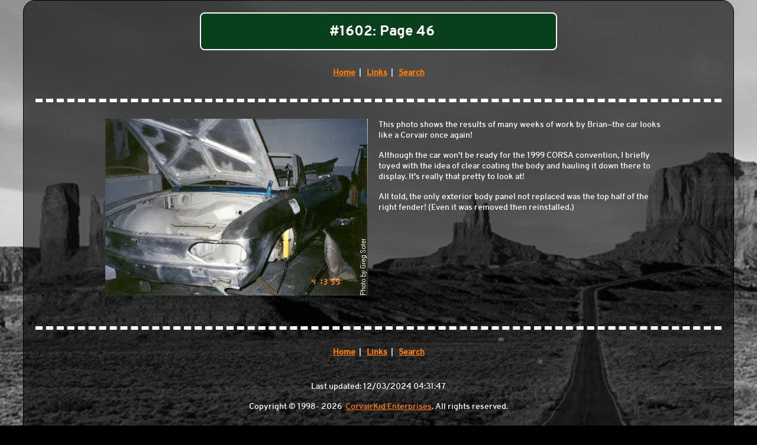

--- FILE ---
content_type: text/html; charset=UTF-8
request_url: https://corvairkid.com/610767001602_046.htm
body_size: 2543
content:
<!DOCTYPE html>
<html lang="en">

<!-- #BeginTemplate "template.dwt" -->

<head>

	<meta charset="utf-8">
	
	<!-- #BeginEditable "doctitle" -->
<title>#1602: Page 46</title>


	<!-- #EndEditable -->
	
	<!-- #BeginEditable "scripting" --><!-- #EndEditable -->
	
	<!-- load stylesheets -->
	<link rel="stylesheet" type="text/css" href="css/reset.css">
	<link rel="stylesheet" type="text/css" href="css/fonts.css">	
	<link rel="stylesheet" type="text/css" href="css/default.css">

</head>

<body>
	
	<div id="wrapper-outer">

		<div class="streetsign">
			<h1>
				<script type="text/javascript">
				    document.write(document.title);
				</script>
			</h1>
		</div>
		
		<div class="utility">
			<p>
				<strong><a href="default.htm">Home</a></strong> &nbsp;| &nbsp; 				
				<strong><a href="links.htm">Links</a></strong> &nbsp;| &nbsp;
				<strong><a href="search.htm">Search</a></strong>
			</p>
		</div>
		
		<div id="content-main">
			<!-- #BeginEditable "main" -->
<div class="container">
  	<div class="col">
    <p><img src="images/610767001602_046.jpg"></p>
    </div>
    <div class="col">
    	<p>This photo shows the results of many weeks of work by
    Brian&mdash;the car looks like a Corvair once again!<p>Although the car won't be ready for the
      1999 CORSA convention, I briefly
    toyed with the idea of clear coating the body and hauling it down there to display. It's
    really that pretty to look at!</p>
    <p>All told, the only exterior body panel not replaced was the top half of the right
    fender! (Even it was removed then reinstalled.)</p>
  	</div>
</div>
<div style="clear: both;">
</div><!-- #EndEditable -->
		&nbsp;</div>
			
		<div class="utility">
			<p>
				<strong><a href="default.htm">Home</a></strong> &nbsp;| &nbsp; 				
				<strong><a href="links.htm">Links</a></strong> &nbsp;| &nbsp;
				<strong><a href="search.htm">Search</a></strong>
			</p>
		</div>
		
		<!-- footer -->
		<div id="footer">
			<p>
				Last updated: 
				<script type="text/javascript">
					document.write(document.lastModified);
				</script>
			</p>
	
			<p>
				Copyright &copy; 1998-
				<script type="text/javascript">
					var date = new Date();
					var yyyy = date.getFullYear();
					document.write(yyyy);
				</script>&nbsp;
				<a href="contact.htm?d=com,u=kentsu,n=Kent%20Sullivan,s=corvairkid">CorvairKid Enterprises</a>. All rights reserved.		
			</p>		
		</div>

	</div>	
</body>
<!-- #EndTemplate -->
</html>

--- FILE ---
content_type: text/css
request_url: https://corvairkid.com/css/fonts.css
body_size: 958
content:
@font-face {
    font-family: 'overpassbold';
    src: url('../fonts/overpass_bold-webfont.eot');
    src: url('../fonts/overpass_bold-webfont.eot?#iefix') format('embedded-opentype'),
         url('../fonts/overpass_bold-webfont.woff') format('woff'),
         url('../fonts/overpass_bold-webfont.ttf') format('truetype'),
         url('../fonts/overpass_bold-webfont.svg#overpassbold') format('svg');
    font-weight: normal;
    font-style: normal;

}

@font-face {
    font-family: 'overpassregular';
    src: url('../fonts/overpass_regular-webfont.eot');
    src: url('../fonts/overpass_regular-webfont.eot?#iefix') format('embedded-opentype'),
         url('../fonts/overpass_regular-webfont.woff') format('woff'),
         url('../fonts/overpass_regular-webfont.ttf') format('truetype'),
         url('../fonts/overpass_regular-webfont.svg#overpassregular') format('svg');
    font-weight: normal;
    font-style: normal;

}


--- FILE ---
content_type: text/css
request_url: https://corvairkid.com/css/default.css
body_size: 3500
content:
/* Page styles */
body {
	background: url("../images/bkgrd-road-to-nowhere.jpg") no-repeat fixed;
	background-color: #000000;
	color: #ffffff;
	font-family: overpassregular, Arial, Helvetica, sans-serif;
	font-size: 13px;
	line-height: 16px;
}

div#wrapper-outer {
	max-width: 1160px;
	margin: 0 auto;
	background: rgba(0, 0, 0, .6);
	padding: 20px;
	border-radius: 20px;
	border: 1px solid #000000;
}

div.streetsign {
	width: 600px;
	height: 60px;
	border: 2px solid #ffffff;
	border-radius: 8px;
	background-color: #08401c;
	margin: 0 auto 12px;
}

div.streetsign h1 { 
    font-family: overpassbold, Arial, Helvetica, sans-serif;
    font-size: 24px;
    padding: 22px 0 0 12px;
	text-align: center;
}

div#content-main {
	padding: 24px 0 24px 0;
	margin: 24px 0 24px 0;	
	border-top: 6px #ffffff dashed;
	border-bottom: 6px #ffffff dashed;	
}

div.utility {
	margin: 24px auto;
}

div.utility p {
	text-align: center;
}

div#footer {
	width: 600px;
	margin: 24px auto;
}

div#footer p {
	text-align: center;
}

/* Text styles */
h1 {
    font-family: overpassbold, Arial, Helvetica, sans-serif;
    font-size: 24px;
    padding: 24px 0 8px 0;
}

h2 {
    font-family: overpassregular, Arial, Helvetica, sans-serif;
    font-size: 22px;
    padding: 22px 0 8px 0;    
}

h3 {
    font-family: overpassregular, Arial, Helvetica, sans-serif;
    font-size: 20px;
    padding: 20px 0 8px 0;    
}

h4 {
    font-family: overpassregular, Arial, Helvetica, sans-serif;
    font-size: 18px;
    padding: 18px 0 8px 0;    
}

h5 {
    font-family: overpassregular, Arial, Helvetica, sans-serif;
    font-size: 16px;
    padding: 16px 0 8px 0;    
}

p {
	color: #ffffff;
	font-family: overpassregular, Arial, Helvetica, sans-serif;
	font-size: 14px;
	line-height: 18px;
	padding: 4px 0 12px 0;
}

p.monospace {
	color: #ffffff;
	font-family: "Lucida Console", "Courier New", Courier, monospace;
	font-size: 14px;
	line-height: 18px;
	padding: 4px 0 12px 0;
}

span.green-text {
	color: #00cc00;
}

span.yellow-text {
	color: #ffff00;
}

span.red-text {
	color: #ff0000;
}

ul {
	list-style: disc outside;
	margin: 4px 0 12px 30px;
}

ol {
	list-style: decimal outside;
	margin: 4px 0 12px 30px;
}

li {
    color: #ffffff;
    font-family: overpassregular,Arial,Helvetica,sans-serif;
	font-size: 14px;
	line-height: 18px;
	margin: 4px 0 12px 0;
	text-indent: 0px;
}

blockquote {
	margin: 0 0 0 24px;
}

strong {
	font-weight: bold;
}

em {
	font-style: italic;
}

/* Table styles */
th {
	padding: 4px;
	text-align:center;
	vertical-align:middle;
	border:1px solid white;
	font-weight:bold;
}

td {
	padding: 4px;
	text-align:left;
	vertical-align:top;
	border:1px solid white;
}

td.centered {
	padding: 4px;
	text-align:center;
	vertical-align:top;
	border:1px solid white;
}

td.right {
	padding: 4px;
	text-align:right;
	vertical-align:top;
	border:1px solid white;
}

/* Styles to create two-cell table, to position images side-by-side, centererd */
div.container {
	width: 960px;
	margin-right: auto;
	margin-left: auto;
}

div.col {
	width: 50%;
	float: left;
}

div.col img {
	display: block;
	margin-right: auto;
	margin-left: auto;
}

/* Hyperlink styles */
a {
 	color: #ff8000;
}

a:visited {
	color: #ffcc00;
}

a:hover {
	color: #ffff00;
}

a: active {
	color: #00cc00;
}
